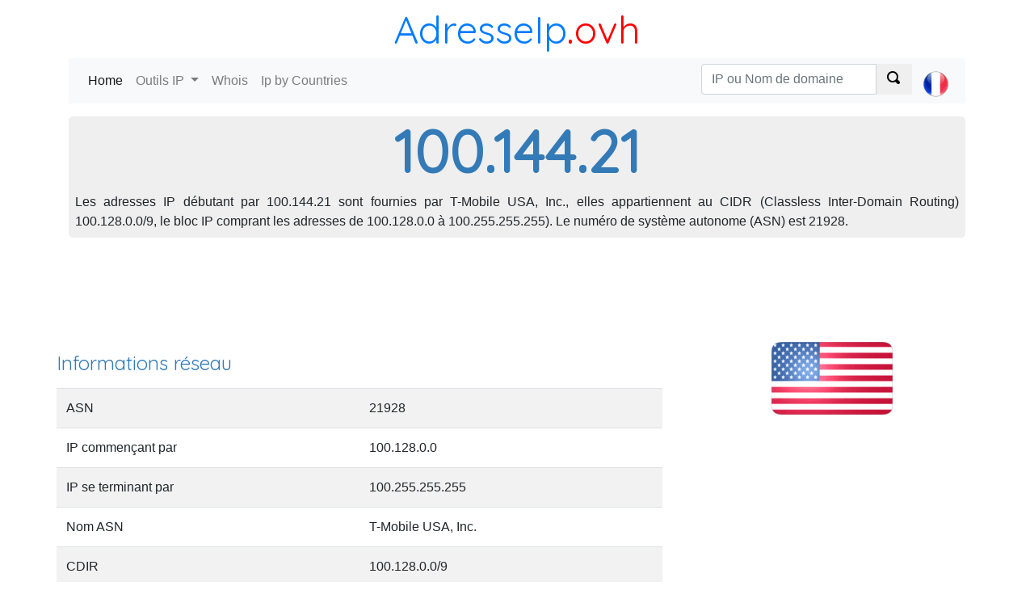

--- FILE ---
content_type: text/html; charset=utf-8
request_url: https://adresseip.ovh/100.144.21
body_size: 5503
content:
<!DOCTYPE html><html><head><meta charset="utf-8" /><meta name="viewport" content="width=device-width, initial-scale=1.0"> <title>Localiser une adresse IP : 100.144.21</title>
    <meta name="description" content="Détecter à qui appartient les adresses IP débutant par 100.144.21, localiser une adresse IP 100.144.21, situer le fournisseur d'accès internet.">
    <meta name="keywords" content="100.144.21, locate 100.144.21, whois 100.144.21"> <link href="https://fonts.googleapis.com/css?family=Quicksand" rel="stylesheet"><link rel="stylesheet" href="https://stackpath.bootstrapcdn.com/bootstrap/4.1.2/css/bootstrap.min.css" integrity="sha384-Smlep5jCw/wG7hdkwQ/Z5nLIefveQRIY9nfy6xoR1uRYBtpZgI6339F5dgvm/e9B" crossorigin="anonymous"><link href="/c/css/style.css" rel="stylesheet" type="text/css" />  <script async src="//pagead2.googlesyndication.com/pagead/js/adsbygoogle.js"></script></head><body><header class="container"><div class="title-nice-big text-center text-primary"><a href="/">AdresseIp</a><span>.ovh</span></div><nav role="navigation" class="navbar navbar-expand-lg navbar-light bg-light mb-3"><div class="d-block d-sm-none"><a href="/"><span class="oi oi-home"></span></a></div><button class="navbar-toggler" type="button" data-toggle="collapse" data-target="#navbarSupportedContent" aria-controls="navbarSupportedContent" aria-expanded="false" aria-label="Toggle navigation"><span class="navbar-toggler-icon"></span></button><div class="collapse navbar-collapse" id="navbarSupportedContent"><ul class="navbar-nav mr-auto"><li class="nav-item active"><a class="nav-link" href="/">Home <span class="sr-only">(current)</span></a></li><li class="nav-item dropdown"><a class="nav-link dropdown-toggle" href="#" id="navbarDropdown" role="button" data-toggle="dropdown" aria-haspopup="true" aria-expanded="false"> Outils IP </a><div class="dropdown-menu" aria-labelledby="navbarDropdown"><a class="dropdown-item" href="https://adresseip.ovh">Mon adresse IP</a><a class="dropdown-item" href="https://adresseip.ovh/detecter-ip">Localiser adresse IP</a><a class="dropdown-item" href="https://adresseip.ovh/tracert">Traceroute</a><a class="dropdown-item" href="https://adresseip.ovh/ping">Ping</a><a class="dropdown-item" href="https://adresseip.ovh/liste-noire">Liste noire IP</a></div></li><li class="nav-item"><a class="nav-link" href="https://adresseip.ovh/domaine-whois">Whois</a></li><li class="nav-item"><a class="nav-link" href="/pays">Ip by Countries</a></li></ul>  <ul class="navbar-nav navbar-right select-lang"><li class="nav-item"> <form action="/search/ipordomain" class="navbar-form" id="__AjaxAntiForgeryForm" method="post" role="search"><input name="__RequestVerificationToken" type="hidden" value="IiDWwhHKLoSwGsw9W7njQuEEGA6mc9wyY_UexGm8R2jrL4MolJZe3C9yJPA1N0cYnd2_-zvO1EXzoDeozTDArdUcybLCAHliKBC7naKcROg1" /> <div class="input-group"><input type="text" class="form-control" placeholder="IP ou Nom de domaine" name="q"><div class="input-group-prepend"><button class="btn btn-default" type="submit"><span class="oi oi-magnifying-glass"></span></button></div></div> </form> </li><li class="nav-item"><a class="nav-link" href="#" id="navbarDropdown" role="button" data-toggle="dropdown" aria-haspopup="true" aria-expanded="false">  <div><i class="lang-selector lang-selector-fr"></i></div>  </a><div class="dropdown-menu dropdown-menu-right select-lang-list" aria-labelledby="navbarDropdown"><a class="dropdown-item" href="https://whoisip.ovh/100.144.21"><i class="lang-selector lang-selector-en"></i>IP Range 100.144.21</a><div class="dropdown-divider"></div><a class="dropdown-item" href="https://localizarip.ovh/100.144.21"><i class="lang-selector lang-selector-es"></i>Rango IP 100.144.21</a><div class="dropdown-divider"></div><a class="dropdown-item" href="https://adresseip.ovh/100.144.21"><i class="lang-selector lang-selector-fr"></i>Liste IP 100.144.21</a><div class="dropdown-divider"></div><a class="dropdown-item" href="https://indirizzoip.ovh/100.144.21"><i class="lang-selector lang-selector-it"></i>Intervallo IP 100.144.21</a><div class="dropdown-divider"></div><a class="dropdown-item" href="https://meineip.ovh/100.144.21"><i class="lang-selector lang-selector-de"></i>IP-Bereich 100.144.21</a></div></li></ul> </div></nav></header><div class="container body-content">   <div class="row"><div class="col-12"><div class="jumbotron ip-header"><h1>100.144.21</h1><p class="text-justify p-2">Les adresses IP débutant par 100.144.21 sont fournies par T-Mobile USA, Inc., elles appartiennent au CIDR (Classless Inter-Domain Routing) 100.128.0.0/9, le bloc IP comprant les adresses de 100.128.0.0 à 100.255.255.255). Le numéro de système autonome (ASN) est 21928.</p></div></div><div class="col-12 text-center"> <div id="google-ads-1"></div><script type="text/javascript"> ad = document.getElementById('google-ads-1'); if (ad.getBoundingClientRect().width) { adWidth = ad.getBoundingClientRect().width; } else { adWidth = ad.offsetWidth; }; google_ad_client = "ca-pub-4420187193510992"; google_ad_slot = "5427352660"; google_ad_auto = false; data_ad_format = ""; if (adWidth >= 970) { google_ad_slot = "1993947993"; google_ad_size = ["970", "90"]; } else if (adWidth >= 728) { google_ad_slot = "7804995107"; google_ad_size = ["728", "90"]; } else if (adWidth >= 468) { google_ad_slot = "3889908621"; google_ad_size = ["468", "60"]; } else if (adWidth >= 336) { google_ad_slot = "1842221984"; google_ad_size = ["336", "280"]; } else if (adWidth >= 300) { google_ad_size = ["300", "250"]; google_ad_auto = true; } else if (adWidth >= 250) { google_ad_size = ["250", "250"]; google_ad_auto = true; } else if (adWidth >= 200) { google_ad_size = ["200", "200"]; google_ad_auto = true; } else if (adWidth >= 180) { google_ad_size = ["180", "150"]; google_ad_auto = true; } else { google_ad_size = ["125", "125"]; google_ad_auto = true; }; if (google_ad_auto) { data_ad_format = ' data-ad-format="auto"'; } document.write('<ins class="adsbygoogle" style="display:inline-block;width:' + google_ad_size[0] + 'px;height:' + google_ad_size[1] + 'px" data-ad-client="' + google_ad_client + '" data-ad-slot="' + google_ad_slot + '" + data_ad_format></ins>'); </script> </div><div class="row"><div class="col-12 col-sm-8"><h2>Informations réseau</h2><table class="table table-condensed table-striped table-nowrap"><tr><td>ASN</td><td>21928</td></tr><tr><td>IP commençant par</td><td>100.128.0.0</td></tr><tr><td>IP se terminant par</td><td>100.255.255.255</td></tr><tr><td>Nom ASN</td><td>T-Mobile USA, Inc.</td></tr><tr><td>CDIR</td><td>100.128.0.0/9</td></tr><tr><td>IP numérique</td><td></td></tr><tr><td>Registe</td><td>arin</td></tr><tr><td>Dernière mise à jour</td><td>17/09/2017</td></tr></table></div><div class="col-12 col-sm-4 text-center"><img class="img-responsive img-rounded" alt="IP &#201;tats-Unis" src="https://cdn.where.ovh/i/whoisip.ovh/images/flags/150x90/US.png" /></div></div><div class="col-12"><table id="ip-table" class="table table-striped table-hover dt-responsive" cellspacing="0" style="width:100%"><thead><tr><td></td><td>Code pays</td><td>Pays</td><td>R&#233;gion</td><td>Ville</td><td>Latitude</td><td>Longitude</td><td>Derni&#232;re mise &#224; jour</td></tr></thead><tbody><tr><td>IP2Location</td><td>US</td><td>&#201;tats-Unis</td><td>-</td><td>Bellevue</td><td>47,5612</td><td>-122,1534</td><td>2017-09-17</td></tr><tr><td>MaxMind</td><td>US</td><td>&#201;tats-Unis</td><td>-</td><td>-</td><td>37,751</td><td>-97,822</td><td>2017-09-17</td></tr><tr><td>Whois</td><td>US</td><td>-</td><td>-</td><td>-</td><td>-96</td><td>37</td><td></td><tr><td>W3C</td><td>-</td><td>-</td><td>-</td><td>-</td><td>-</td><td>-</td><td>-</td></tr></tbody></table></div><div class="col-12"> <script async src="//pagead2.googlesyndication.com/pagead/js/adsbygoogle.js"></script><ins class="adsbygoogle" style="display:block" data-ad-client="ca-pub-4420187193510992" data-ad-slot="5427352660" data-ad-format="auto" data-full-width-responsive="true"></ins><script> (adsbygoogle = window.adsbygoogle || []).push({}); </script> </div>  <div class="col-12 col-sm-4"><table class="table table-striped table-hover"><thead><tr><td>IP</td><td>Numerical IP</td><td>DNS</td></tr></thead><tbody>  <tr><td><a href="/100.144.21.0">100.144.21.0</a></td><td>1687164160</td><td>0</td></tr>  <tr><td><a href="/100.144.21.1">100.144.21.1</a></td><td>1687164161</td><td>0</td></tr>  <tr><td><a href="/100.144.21.2">100.144.21.2</a></td><td>1687164162</td><td>0</td></tr>  <tr><td><a href="/100.144.21.3">100.144.21.3</a></td><td>1687164163</td><td>0</td></tr>  <tr><td><a href="/100.144.21.4">100.144.21.4</a></td><td>1687164164</td><td>0</td></tr>  <tr><td><a href="/100.144.21.5">100.144.21.5</a></td><td>1687164165</td><td>0</td></tr>  <tr><td><a href="/100.144.21.6">100.144.21.6</a></td><td>1687164166</td><td>0</td></tr>  <tr><td><a href="/100.144.21.7">100.144.21.7</a></td><td>1687164167</td><td>0</td></tr>  <tr><td><a href="/100.144.21.8">100.144.21.8</a></td><td>1687164168</td><td>0</td></tr>  <tr><td><a href="/100.144.21.9">100.144.21.9</a></td><td>1687164169</td><td>0</td></tr>  <tr><td><a href="/100.144.21.10">100.144.21.10</a></td><td>1687164170</td><td>0</td></tr>  <tr><td><a href="/100.144.21.11">100.144.21.11</a></td><td>1687164171</td><td>0</td></tr>  <tr><td><a href="/100.144.21.12">100.144.21.12</a></td><td>1687164172</td><td>0</td></tr>  <tr><td><a href="/100.144.21.13">100.144.21.13</a></td><td>1687164173</td><td>0</td></tr>  <tr><td><a href="/100.144.21.14">100.144.21.14</a></td><td>1687164174</td><td>0</td></tr>  <tr><td><a href="/100.144.21.15">100.144.21.15</a></td><td>1687164175</td><td>0</td></tr>  <tr><td><a href="/100.144.21.16">100.144.21.16</a></td><td>1687164176</td><td>0</td></tr>  <tr><td><a href="/100.144.21.17">100.144.21.17</a></td><td>1687164177</td><td>0</td></tr>  <tr><td><a href="/100.144.21.18">100.144.21.18</a></td><td>1687164178</td><td>0</td></tr>  <tr><td><a href="/100.144.21.19">100.144.21.19</a></td><td>1687164179</td><td>0</td></tr>  <tr><td><a href="/100.144.21.20">100.144.21.20</a></td><td>1687164180</td><td>0</td></tr>  <tr><td><a href="/100.144.21.21">100.144.21.21</a></td><td>1687164181</td><td>0</td></tr>  <tr><td><a href="/100.144.21.22">100.144.21.22</a></td><td>1687164182</td><td>0</td></tr>  <tr><td><a href="/100.144.21.23">100.144.21.23</a></td><td>1687164183</td><td>0</td></tr>  <tr><td><a href="/100.144.21.24">100.144.21.24</a></td><td>1687164184</td><td>0</td></tr>  <tr><td><a href="/100.144.21.25">100.144.21.25</a></td><td>1687164185</td><td>0</td></tr>  <tr><td><a href="/100.144.21.26">100.144.21.26</a></td><td>1687164186</td><td>0</td></tr>  <tr><td><a href="/100.144.21.27">100.144.21.27</a></td><td>1687164187</td><td>0</td></tr>  <tr><td><a href="/100.144.21.28">100.144.21.28</a></td><td>1687164188</td><td>0</td></tr>  <tr><td><a href="/100.144.21.29">100.144.21.29</a></td><td>1687164189</td><td>0</td></tr>  <tr><td><a href="/100.144.21.30">100.144.21.30</a></td><td>1687164190</td><td>0</td></tr>  <tr><td><a href="/100.144.21.31">100.144.21.31</a></td><td>1687164191</td><td>0</td></tr>  <tr><td><a href="/100.144.21.32">100.144.21.32</a></td><td>1687164192</td><td>0</td></tr>  <tr><td><a href="/100.144.21.33">100.144.21.33</a></td><td>1687164193</td><td>0</td></tr>  <tr><td><a href="/100.144.21.34">100.144.21.34</a></td><td>1687164194</td><td>0</td></tr>  <tr><td><a href="/100.144.21.35">100.144.21.35</a></td><td>1687164195</td><td>0</td></tr>  <tr><td><a href="/100.144.21.36">100.144.21.36</a></td><td>1687164196</td><td>0</td></tr>  <tr><td><a href="/100.144.21.37">100.144.21.37</a></td><td>1687164197</td><td>0</td></tr>  <tr><td><a href="/100.144.21.38">100.144.21.38</a></td><td>1687164198</td><td>0</td></tr>  <tr><td><a href="/100.144.21.39">100.144.21.39</a></td><td>1687164199</td><td>0</td></tr>  <tr><td><a href="/100.144.21.40">100.144.21.40</a></td><td>1687164200</td><td>0</td></tr>  <tr><td><a href="/100.144.21.41">100.144.21.41</a></td><td>1687164201</td><td>0</td></tr>  <tr><td><a href="/100.144.21.42">100.144.21.42</a></td><td>1687164202</td><td>0</td></tr>  <tr><td><a href="/100.144.21.43">100.144.21.43</a></td><td>1687164203</td><td>0</td></tr>  <tr><td><a href="/100.144.21.44">100.144.21.44</a></td><td>1687164204</td><td>0</td></tr>  <tr><td><a href="/100.144.21.45">100.144.21.45</a></td><td>1687164205</td><td>0</td></tr>  <tr><td><a href="/100.144.21.46">100.144.21.46</a></td><td>1687164206</td><td>0</td></tr>  <tr><td><a href="/100.144.21.47">100.144.21.47</a></td><td>1687164207</td><td>0</td></tr>  <tr><td><a href="/100.144.21.48">100.144.21.48</a></td><td>1687164208</td><td>0</td></tr>  <tr><td><a href="/100.144.21.49">100.144.21.49</a></td><td>1687164209</td><td>0</td></tr>  <tr><td><a href="/100.144.21.50">100.144.21.50</a></td><td>1687164210</td><td>0</td></tr>  <tr><td><a href="/100.144.21.51">100.144.21.51</a></td><td>1687164211</td><td>0</td></tr>  <tr><td><a href="/100.144.21.52">100.144.21.52</a></td><td>1687164212</td><td>0</td></tr>  <tr><td><a href="/100.144.21.53">100.144.21.53</a></td><td>1687164213</td><td>0</td></tr>  <tr><td><a href="/100.144.21.54">100.144.21.54</a></td><td>1687164214</td><td>0</td></tr>  <tr><td><a href="/100.144.21.55">100.144.21.55</a></td><td>1687164215</td><td>0</td></tr>  <tr><td><a href="/100.144.21.56">100.144.21.56</a></td><td>1687164216</td><td>0</td></tr>  <tr><td><a href="/100.144.21.57">100.144.21.57</a></td><td>1687164217</td><td>0</td></tr>  <tr><td><a href="/100.144.21.58">100.144.21.58</a></td><td>1687164218</td><td>0</td></tr>  <tr><td><a href="/100.144.21.59">100.144.21.59</a></td><td>1687164219</td><td>0</td></tr>  <tr><td><a href="/100.144.21.60">100.144.21.60</a></td><td>1687164220</td><td>0</td></tr>  <tr><td><a href="/100.144.21.61">100.144.21.61</a></td><td>1687164221</td><td>0</td></tr>  <tr><td><a href="/100.144.21.62">100.144.21.62</a></td><td>1687164222</td><td>0</td></tr>  <tr><td><a href="/100.144.21.63">100.144.21.63</a></td><td>1687164223</td><td>0</td></tr>  <tr><td><a href="/100.144.21.64">100.144.21.64</a></td><td>1687164224</td><td>0</td></tr>  <tr><td><a href="/100.144.21.65">100.144.21.65</a></td><td>1687164225</td><td>0</td></tr>  <tr><td><a href="/100.144.21.66">100.144.21.66</a></td><td>1687164226</td><td>0</td></tr>  <tr><td><a href="/100.144.21.67">100.144.21.67</a></td><td>1687164227</td><td>0</td></tr>  <tr><td><a href="/100.144.21.68">100.144.21.68</a></td><td>1687164228</td><td>0</td></tr>  <tr><td><a href="/100.144.21.69">100.144.21.69</a></td><td>1687164229</td><td>0</td></tr>  <tr><td><a href="/100.144.21.70">100.144.21.70</a></td><td>1687164230</td><td>0</td></tr>  <tr><td><a href="/100.144.21.71">100.144.21.71</a></td><td>1687164231</td><td>0</td></tr>  <tr><td><a href="/100.144.21.72">100.144.21.72</a></td><td>1687164232</td><td>0</td></tr>  <tr><td><a href="/100.144.21.73">100.144.21.73</a></td><td>1687164233</td><td>0</td></tr>  <tr><td><a href="/100.144.21.74">100.144.21.74</a></td><td>1687164234</td><td>0</td></tr>  <tr><td><a href="/100.144.21.75">100.144.21.75</a></td><td>1687164235</td><td>0</td></tr>  <tr><td><a href="/100.144.21.76">100.144.21.76</a></td><td>1687164236</td><td>0</td></tr>  <tr><td><a href="/100.144.21.77">100.144.21.77</a></td><td>1687164237</td><td>0</td></tr>  <tr><td><a href="/100.144.21.78">100.144.21.78</a></td><td>1687164238</td><td>0</td></tr>  <tr><td><a href="/100.144.21.79">100.144.21.79</a></td><td>1687164239</td><td>0</td></tr>  <tr><td><a href="/100.144.21.80">100.144.21.80</a></td><td>1687164240</td><td>0</td></tr>  <tr><td><a href="/100.144.21.81">100.144.21.81</a></td><td>1687164241</td><td>0</td></tr>  <tr><td><a href="/100.144.21.82">100.144.21.82</a></td><td>1687164242</td><td>0</td></tr>  <tr><td><a href="/100.144.21.83">100.144.21.83</a></td><td>1687164243</td><td>0</td></tr>  <tr><td><a href="/100.144.21.84">100.144.21.84</a></td><td>1687164244</td><td>0</td></tr>  <tr><td><a href="/100.144.21.85">100.144.21.85</a></td><td>1687164245</td><td>0</td></tr> </tbody></table></div><div class="col-xs-12 col-sm-4"><table class="table table-striped table-hover"><thead><tr><td>IP</td><td>Numerical IP</td><td>DNS</td></tr></thead><tbody> <tr><td><a href="/100.144.21.86">100.144.21.86</a></td><td>1687164246</td><td>0</td></tr>  <tr><td><a href="/100.144.21.87">100.144.21.87</a></td><td>1687164247</td><td>0</td></tr>  <tr><td><a href="/100.144.21.88">100.144.21.88</a></td><td>1687164248</td><td>0</td></tr>  <tr><td><a href="/100.144.21.89">100.144.21.89</a></td><td>1687164249</td><td>0</td></tr>  <tr><td><a href="/100.144.21.90">100.144.21.90</a></td><td>1687164250</td><td>0</td></tr>  <tr><td><a href="/100.144.21.91">100.144.21.91</a></td><td>1687164251</td><td>0</td></tr>  <tr><td><a href="/100.144.21.92">100.144.21.92</a></td><td>1687164252</td><td>0</td></tr>  <tr><td><a href="/100.144.21.93">100.144.21.93</a></td><td>1687164253</td><td>0</td></tr>  <tr><td><a href="/100.144.21.94">100.144.21.94</a></td><td>1687164254</td><td>0</td></tr>  <tr><td><a href="/100.144.21.95">100.144.21.95</a></td><td>1687164255</td><td>0</td></tr>  <tr><td><a href="/100.144.21.96">100.144.21.96</a></td><td>1687164256</td><td>0</td></tr>  <tr><td><a href="/100.144.21.97">100.144.21.97</a></td><td>1687164257</td><td>0</td></tr>  <tr><td><a href="/100.144.21.98">100.144.21.98</a></td><td>1687164258</td><td>0</td></tr>  <tr><td><a href="/100.144.21.99">100.144.21.99</a></td><td>1687164259</td><td>0</td></tr>  <tr><td><a href="/100.144.21.100">100.144.21.100</a></td><td>1687164260</td><td>0</td></tr>  <tr><td><a href="/100.144.21.101">100.144.21.101</a></td><td>1687164261</td><td>0</td></tr>  <tr><td><a href="/100.144.21.102">100.144.21.102</a></td><td>1687164262</td><td>0</td></tr>  <tr><td><a href="/100.144.21.103">100.144.21.103</a></td><td>1687164263</td><td>0</td></tr>  <tr><td><a href="/100.144.21.104">100.144.21.104</a></td><td>1687164264</td><td>0</td></tr>  <tr><td><a href="/100.144.21.105">100.144.21.105</a></td><td>1687164265</td><td>0</td></tr>  <tr><td><a href="/100.144.21.106">100.144.21.106</a></td><td>1687164266</td><td>0</td></tr>  <tr><td><a href="/100.144.21.107">100.144.21.107</a></td><td>1687164267</td><td>0</td></tr>  <tr><td><a href="/100.144.21.108">100.144.21.108</a></td><td>1687164268</td><td>0</td></tr>  <tr><td><a href="/100.144.21.109">100.144.21.109</a></td><td>1687164269</td><td>0</td></tr>  <tr><td><a href="/100.144.21.110">100.144.21.110</a></td><td>1687164270</td><td>0</td></tr>  <tr><td><a href="/100.144.21.111">100.144.21.111</a></td><td>1687164271</td><td>0</td></tr>  <tr><td><a href="/100.144.21.112">100.144.21.112</a></td><td>1687164272</td><td>0</td></tr>  <tr><td><a href="/100.144.21.113">100.144.21.113</a></td><td>1687164273</td><td>0</td></tr>  <tr><td><a href="/100.144.21.114">100.144.21.114</a></td><td>1687164274</td><td>0</td></tr>  <tr><td><a href="/100.144.21.115">100.144.21.115</a></td><td>1687164275</td><td>0</td></tr>  <tr><td><a href="/100.144.21.116">100.144.21.116</a></td><td>1687164276</td><td>0</td></tr>  <tr><td><a href="/100.144.21.117">100.144.21.117</a></td><td>1687164277</td><td>0</td></tr>  <tr><td><a href="/100.144.21.118">100.144.21.118</a></td><td>1687164278</td><td>0</td></tr>  <tr><td><a href="/100.144.21.119">100.144.21.119</a></td><td>1687164279</td><td>0</td></tr>  <tr><td><a href="/100.144.21.120">100.144.21.120</a></td><td>1687164280</td><td>0</td></tr>  <tr><td><a href="/100.144.21.121">100.144.21.121</a></td><td>1687164281</td><td>0</td></tr>  <tr><td><a href="/100.144.21.122">100.144.21.122</a></td><td>1687164282</td><td>0</td></tr>  <tr><td><a href="/100.144.21.123">100.144.21.123</a></td><td>1687164283</td><td>0</td></tr>  <tr><td><a href="/100.144.21.124">100.144.21.124</a></td><td>1687164284</td><td>0</td></tr>  <tr><td><a href="/100.144.21.125">100.144.21.125</a></td><td>1687164285</td><td>0</td></tr>  <tr><td><a href="/100.144.21.126">100.144.21.126</a></td><td>1687164286</td><td>0</td></tr>  <tr><td><a href="/100.144.21.127">100.144.21.127</a></td><td>1687164287</td><td>0</td></tr>  <tr><td><a href="/100.144.21.128">100.144.21.128</a></td><td>1687164288</td><td>0</td></tr>  <tr><td><a href="/100.144.21.129">100.144.21.129</a></td><td>1687164289</td><td>0</td></tr>  <tr><td><a href="/100.144.21.130">100.144.21.130</a></td><td>1687164290</td><td>0</td></tr>  <tr><td><a href="/100.144.21.131">100.144.21.131</a></td><td>1687164291</td><td>0</td></tr>  <tr><td><a href="/100.144.21.132">100.144.21.132</a></td><td>1687164292</td><td>0</td></tr>  <tr><td><a href="/100.144.21.133">100.144.21.133</a></td><td>1687164293</td><td>0</td></tr>  <tr><td><a href="/100.144.21.134">100.144.21.134</a></td><td>1687164294</td><td>0</td></tr>  <tr><td><a href="/100.144.21.135">100.144.21.135</a></td><td>1687164295</td><td>0</td></tr>  <tr><td><a href="/100.144.21.136">100.144.21.136</a></td><td>1687164296</td><td>0</td></tr>  <tr><td><a href="/100.144.21.137">100.144.21.137</a></td><td>1687164297</td><td>0</td></tr>  <tr><td><a href="/100.144.21.138">100.144.21.138</a></td><td>1687164298</td><td>0</td></tr>  <tr><td><a href="/100.144.21.139">100.144.21.139</a></td><td>1687164299</td><td>0</td></tr>  <tr><td><a href="/100.144.21.140">100.144.21.140</a></td><td>1687164300</td><td>0</td></tr>  <tr><td><a href="/100.144.21.141">100.144.21.141</a></td><td>1687164301</td><td>0</td></tr>  <tr><td><a href="/100.144.21.142">100.144.21.142</a></td><td>1687164302</td><td>0</td></tr>  <tr><td><a href="/100.144.21.143">100.144.21.143</a></td><td>1687164303</td><td>0</td></tr>  <tr><td><a href="/100.144.21.144">100.144.21.144</a></td><td>1687164304</td><td>0</td></tr>  <tr><td><a href="/100.144.21.145">100.144.21.145</a></td><td>1687164305</td><td>0</td></tr>  <tr><td><a href="/100.144.21.146">100.144.21.146</a></td><td>1687164306</td><td>0</td></tr>  <tr><td><a href="/100.144.21.147">100.144.21.147</a></td><td>1687164307</td><td>0</td></tr>  <tr><td><a href="/100.144.21.148">100.144.21.148</a></td><td>1687164308</td><td>0</td></tr>  <tr><td><a href="/100.144.21.149">100.144.21.149</a></td><td>1687164309</td><td>0</td></tr>  <tr><td><a href="/100.144.21.150">100.144.21.150</a></td><td>1687164310</td><td>0</td></tr>  <tr><td><a href="/100.144.21.151">100.144.21.151</a></td><td>1687164311</td><td>0</td></tr>  <tr><td><a href="/100.144.21.152">100.144.21.152</a></td><td>1687164312</td><td>0</td></tr>  <tr><td><a href="/100.144.21.153">100.144.21.153</a></td><td>1687164313</td><td>0</td></tr>  <tr><td><a href="/100.144.21.154">100.144.21.154</a></td><td>1687164314</td><td>0</td></tr>  <tr><td><a href="/100.144.21.155">100.144.21.155</a></td><td>1687164315</td><td>0</td></tr>  <tr><td><a href="/100.144.21.156">100.144.21.156</a></td><td>1687164316</td><td>0</td></tr>  <tr><td><a href="/100.144.21.157">100.144.21.157</a></td><td>1687164317</td><td>0</td></tr>  <tr><td><a href="/100.144.21.158">100.144.21.158</a></td><td>1687164318</td><td>0</td></tr>  <tr><td><a href="/100.144.21.159">100.144.21.159</a></td><td>1687164319</td><td>0</td></tr>  <tr><td><a href="/100.144.21.160">100.144.21.160</a></td><td>1687164320</td><td>0</td></tr>  <tr><td><a href="/100.144.21.161">100.144.21.161</a></td><td>1687164321</td><td>0</td></tr>  <tr><td><a href="/100.144.21.162">100.144.21.162</a></td><td>1687164322</td><td>0</td></tr>  <tr><td><a href="/100.144.21.163">100.144.21.163</a></td><td>1687164323</td><td>0</td></tr>  <tr><td><a href="/100.144.21.164">100.144.21.164</a></td><td>1687164324</td><td>0</td></tr>  <tr><td><a href="/100.144.21.165">100.144.21.165</a></td><td>1687164325</td><td>0</td></tr>  <tr><td><a href="/100.144.21.166">100.144.21.166</a></td><td>1687164326</td><td>0</td></tr>  <tr><td><a href="/100.144.21.167">100.144.21.167</a></td><td>1687164327</td><td>0</td></tr>  <tr><td><a href="/100.144.21.168">100.144.21.168</a></td><td>1687164328</td><td>0</td></tr>  <tr><td><a href="/100.144.21.169">100.144.21.169</a></td><td>1687164329</td><td>0</td></tr>  <tr><td><a href="/100.144.21.170">100.144.21.170</a></td><td>1687164330</td><td>0</td></tr>  <tr><td><a href="/100.144.21.171">100.144.21.171</a></td><td>1687164331</td><td>0</td></tr> </tbody></table></div><div class="col-xs-12 col-sm-4"><table class="table table-striped table-hover"><thead><tr><td>IP</td><td>Numerical IP</td><td>DNS</td></tr></thead><tbody> <tr><td><a href="/100.144.21.172">100.144.21.172</a></td><td>1687164332</td><td>0</td></tr>  <tr><td><a href="/100.144.21.173">100.144.21.173</a></td><td>1687164333</td><td>0</td></tr>  <tr><td><a href="/100.144.21.174">100.144.21.174</a></td><td>1687164334</td><td>0</td></tr>  <tr><td><a href="/100.144.21.175">100.144.21.175</a></td><td>1687164335</td><td>0</td></tr>  <tr><td><a href="/100.144.21.176">100.144.21.176</a></td><td>1687164336</td><td>0</td></tr>  <tr><td><a href="/100.144.21.177">100.144.21.177</a></td><td>1687164337</td><td>0</td></tr>  <tr><td><a href="/100.144.21.178">100.144.21.178</a></td><td>1687164338</td><td>0</td></tr>  <tr><td><a href="/100.144.21.179">100.144.21.179</a></td><td>1687164339</td><td>0</td></tr>  <tr><td><a href="/100.144.21.180">100.144.21.180</a></td><td>1687164340</td><td>0</td></tr>  <tr><td><a href="/100.144.21.181">100.144.21.181</a></td><td>1687164341</td><td>0</td></tr>  <tr><td><a href="/100.144.21.182">100.144.21.182</a></td><td>1687164342</td><td>0</td></tr>  <tr><td><a href="/100.144.21.183">100.144.21.183</a></td><td>1687164343</td><td>0</td></tr>  <tr><td><a href="/100.144.21.184">100.144.21.184</a></td><td>1687164344</td><td>0</td></tr>  <tr><td><a href="/100.144.21.185">100.144.21.185</a></td><td>1687164345</td><td>0</td></tr>  <tr><td><a href="/100.144.21.186">100.144.21.186</a></td><td>1687164346</td><td>0</td></tr>  <tr><td><a href="/100.144.21.187">100.144.21.187</a></td><td>1687164347</td><td>0</td></tr>  <tr><td><a href="/100.144.21.188">100.144.21.188</a></td><td>1687164348</td><td>0</td></tr>  <tr><td><a href="/100.144.21.189">100.144.21.189</a></td><td>1687164349</td><td>0</td></tr>  <tr><td><a href="/100.144.21.190">100.144.21.190</a></td><td>1687164350</td><td>0</td></tr>  <tr><td><a href="/100.144.21.191">100.144.21.191</a></td><td>1687164351</td><td>0</td></tr>  <tr><td><a href="/100.144.21.192">100.144.21.192</a></td><td>1687164352</td><td>0</td></tr>  <tr><td><a href="/100.144.21.193">100.144.21.193</a></td><td>1687164353</td><td>0</td></tr>  <tr><td><a href="/100.144.21.194">100.144.21.194</a></td><td>1687164354</td><td>0</td></tr>  <tr><td><a href="/100.144.21.195">100.144.21.195</a></td><td>1687164355</td><td>0</td></tr>  <tr><td><a href="/100.144.21.196">100.144.21.196</a></td><td>1687164356</td><td>0</td></tr>  <tr><td><a href="/100.144.21.197">100.144.21.197</a></td><td>1687164357</td><td>0</td></tr>  <tr><td><a href="/100.144.21.198">100.144.21.198</a></td><td>1687164358</td><td>0</td></tr>  <tr><td><a href="/100.144.21.199">100.144.21.199</a></td><td>1687164359</td><td>0</td></tr>  <tr><td><a href="/100.144.21.200">100.144.21.200</a></td><td>1687164360</td><td>0</td></tr>  <tr><td><a href="/100.144.21.201">100.144.21.201</a></td><td>1687164361</td><td>0</td></tr>  <tr><td><a href="/100.144.21.202">100.144.21.202</a></td><td>1687164362</td><td>0</td></tr>  <tr><td><a href="/100.144.21.203">100.144.21.203</a></td><td>1687164363</td><td>0</td></tr>  <tr><td><a href="/100.144.21.204">100.144.21.204</a></td><td>1687164364</td><td>0</td></tr>  <tr><td><a href="/100.144.21.205">100.144.21.205</a></td><td>1687164365</td><td>0</td></tr>  <tr><td><a href="/100.144.21.206">100.144.21.206</a></td><td>1687164366</td><td>0</td></tr>  <tr><td><a href="/100.144.21.207">100.144.21.207</a></td><td>1687164367</td><td>0</td></tr>  <tr><td><a href="/100.144.21.208">100.144.21.208</a></td><td>1687164368</td><td>0</td></tr>  <tr><td><a href="/100.144.21.209">100.144.21.209</a></td><td>1687164369</td><td>0</td></tr>  <tr><td><a href="/100.144.21.210">100.144.21.210</a></td><td>1687164370</td><td>0</td></tr>  <tr><td><a href="/100.144.21.211">100.144.21.211</a></td><td>1687164371</td><td>0</td></tr>  <tr><td><a href="/100.144.21.212">100.144.21.212</a></td><td>1687164372</td><td>0</td></tr>  <tr><td><a href="/100.144.21.213">100.144.21.213</a></td><td>1687164373</td><td>0</td></tr>  <tr><td><a href="/100.144.21.214">100.144.21.214</a></td><td>1687164374</td><td>0</td></tr>  <tr><td><a href="/100.144.21.215">100.144.21.215</a></td><td>1687164375</td><td>0</td></tr>  <tr><td><a href="/100.144.21.216">100.144.21.216</a></td><td>1687164376</td><td>0</td></tr>  <tr><td><a href="/100.144.21.217">100.144.21.217</a></td><td>1687164377</td><td>0</td></tr>  <tr><td><a href="/100.144.21.218">100.144.21.218</a></td><td>1687164378</td><td>0</td></tr>  <tr><td><a href="/100.144.21.219">100.144.21.219</a></td><td>1687164379</td><td>0</td></tr>  <tr><td><a href="/100.144.21.220">100.144.21.220</a></td><td>1687164380</td><td>0</td></tr>  <tr><td><a href="/100.144.21.221">100.144.21.221</a></td><td>1687164381</td><td>0</td></tr>  <tr><td><a href="/100.144.21.222">100.144.21.222</a></td><td>1687164382</td><td>0</td></tr>  <tr><td><a href="/100.144.21.223">100.144.21.223</a></td><td>1687164383</td><td>0</td></tr>  <tr><td><a href="/100.144.21.224">100.144.21.224</a></td><td>1687164384</td><td>0</td></tr>  <tr><td><a href="/100.144.21.225">100.144.21.225</a></td><td>1687164385</td><td>0</td></tr>  <tr><td><a href="/100.144.21.226">100.144.21.226</a></td><td>1687164386</td><td>0</td></tr>  <tr><td><a href="/100.144.21.227">100.144.21.227</a></td><td>1687164387</td><td>0</td></tr>  <tr><td><a href="/100.144.21.228">100.144.21.228</a></td><td>1687164388</td><td>0</td></tr>  <tr><td><a href="/100.144.21.229">100.144.21.229</a></td><td>1687164389</td><td>0</td></tr>  <tr><td><a href="/100.144.21.230">100.144.21.230</a></td><td>1687164390</td><td>0</td></tr>  <tr><td><a href="/100.144.21.231">100.144.21.231</a></td><td>1687164391</td><td>0</td></tr>  <tr><td><a href="/100.144.21.232">100.144.21.232</a></td><td>1687164392</td><td>0</td></tr>  <tr><td><a href="/100.144.21.233">100.144.21.233</a></td><td>1687164393</td><td>0</td></tr>  <tr><td><a href="/100.144.21.234">100.144.21.234</a></td><td>1687164394</td><td>0</td></tr>  <tr><td><a href="/100.144.21.235">100.144.21.235</a></td><td>1687164395</td><td>0</td></tr>  <tr><td><a href="/100.144.21.236">100.144.21.236</a></td><td>1687164396</td><td>0</td></tr>  <tr><td><a href="/100.144.21.237">100.144.21.237</a></td><td>1687164397</td><td>0</td></tr>  <tr><td><a href="/100.144.21.238">100.144.21.238</a></td><td>1687164398</td><td>0</td></tr>  <tr><td><a href="/100.144.21.239">100.144.21.239</a></td><td>1687164399</td><td>0</td></tr>  <tr><td><a href="/100.144.21.240">100.144.21.240</a></td><td>1687164400</td><td>0</td></tr>  <tr><td><a href="/100.144.21.241">100.144.21.241</a></td><td>1687164401</td><td>0</td></tr>  <tr><td><a href="/100.144.21.242">100.144.21.242</a></td><td>1687164402</td><td>0</td></tr>  <tr><td><a href="/100.144.21.243">100.144.21.243</a></td><td>1687164403</td><td>0</td></tr>  <tr><td><a href="/100.144.21.244">100.144.21.244</a></td><td>1687164404</td><td>0</td></tr>  <tr><td><a href="/100.144.21.245">100.144.21.245</a></td><td>1687164405</td><td>0</td></tr>  <tr><td><a href="/100.144.21.246">100.144.21.246</a></td><td>1687164406</td><td>0</td></tr>  <tr><td><a href="/100.144.21.247">100.144.21.247</a></td><td>1687164407</td><td>0</td></tr>  <tr><td><a href="/100.144.21.248">100.144.21.248</a></td><td>1687164408</td><td>0</td></tr>  <tr><td><a href="/100.144.21.249">100.144.21.249</a></td><td>1687164409</td><td>0</td></tr>  <tr><td><a href="/100.144.21.250">100.144.21.250</a></td><td>1687164410</td><td>0</td></tr>  <tr><td><a href="/100.144.21.251">100.144.21.251</a></td><td>1687164411</td><td>0</td></tr>  <tr><td><a href="/100.144.21.252">100.144.21.252</a></td><td>1687164412</td><td>0</td></tr>  <tr><td><a href="/100.144.21.253">100.144.21.253</a></td><td>1687164413</td><td>0</td></tr>  <tr><td><a href="/100.144.21.254">100.144.21.254</a></td><td>1687164414</td><td>0</td></tr>  <tr><td><a href="/100.144.21.255">100.144.21.255</a></td><td>1687164415</td><td>0</td></tr>  </tbody></table></div>  </div>   <hr /><footer><p class="text-center">&copy; adresseip.ovh 2026 - <a href="/p/confidentialite">Confidentialité</a> - <a href="/p/cookies">Gestion des cookies</a></p></footer></div>  }<div id="cookieConsent" class="d-none"><div class="h3 text-center">  </div><p>En poursuivant votre navigation, vous acceptez l'utilisation des cookies et autres traceurs afin de vous proposer du contenu, des services et des publicités personnalisés selon vos centres d'intérêts et de réaliser des statistiques de visites. Pour en savoir plus et paramétrer vos cookies, consultez notre politique de protection des données personnelles. À noter, si votre système efface les cookies, ce bandeau apparaîtra à nouveau. <a asp-controller="Home" asp-action="Privacy"></a></p><button type="button" class="btn btn-success btn-sm" data-cookie-string=".AspNet.Consent=yes; Sat, 17 Jan 2026 18:08:19 GMT; path=/; samesite=lax">Accepter</button></div><script> (function () { document.querySelector("#cookieConsent button[data-cookie-string]").addEventListener("click", function (el) { document.cookie = el.target.dataset.cookieString; document.querySelector("#cookieConsent").classList.add("d-none"); (adsbygoogle = window.adsbygoogle || []).push({}); }, false); })(); </script> <script src="https://code.jquery.com/jquery-3.3.1.slim.min.js" integrity="sha384-q8i/X+965DzO0rT7abK41JStQIAqVgRVzpbzo5smXKp4YfRvH+8abtTE1Pi6jizo" crossorigin="anonymous"></script><script async defer src="https://cdnjs.cloudflare.com/ajax/libs/popper.js/1.14.3/umd/popper.min.js" integrity="sha384-ZMP7rVo3mIykV+2+9J3UJ46jBk0WLaUAdn689aCwoqbBJiSnjAK/l8WvCWPIPm49" crossorigin="anonymous"></script><script async defer src="https://stackpath.bootstrapcdn.com/bootstrap/4.1.2/js/bootstrap.min.js" integrity="sha384-o+RDsa0aLu++PJvFqy8fFScvbHFLtbvScb8AjopnFD+iEQ7wo/CG0xlczd+2O/em" crossorigin="anonymous"></script><script async src="/c/js/script.js"></script><noscript id="deferred-styles"><link rel="stylesheet" type="text/css" href="/c/css/style-defer.css" /></noscript><script>  var loadDeferred = function () { var addStylesNode = document.getElementById("deferred-styles"); var replacement = document.createElement("div"); replacement.innerHTML = addStylesNode.textContent; document.body.appendChild(replacement); addStylesNode.parentElement.removeChild(addStylesNode); }; var raf = window.requestAnimationFrame || window.mozRequestAnimationFrame || window.webkitRequestAnimationFrame || window.msRequestAnimationFrame; if (raf) raf(function () { window.setTimeout(loadDeferred, 0); }); else window.addEventListener('load', loadDeferred); </script>    <script type="text/javascript">  var ippage = true; var MaxMindLng = "-97.822"; var MaxMindLat = "37.751"; var W3CLat = "-"; var W3CLng = "-"; var IP2LocationLat = "47.5612"; var IP2LocationLng = "-122.1534"; var form = $('#__AjaxAntiForgeryForm'); var token = $('input[name="__RequestVerificationToken"]', form).val(); var asn = "21928";  (function (i, s, o, g, r, a, m) { i['GoogleAnalyticsObject'] = r; i[r] = i[r] || function () { (i[r].q = i[r].q || []).push(arguments) }, i[r].l = 1 * new Date(); a = s.createElement(o), m = s.getElementsByTagName(o)[0]; a.async = 1; a.src = g; m.parentNode.insertBefore(a, m) })(window, document, 'script', '//www.google-analytics.com/analytics.js', 'ga'); ga('create', 'UA-214565-38', 'auto'); ga('send', 'pageview'); </script><script defer src="https://static.cloudflareinsights.com/beacon.min.js/vcd15cbe7772f49c399c6a5babf22c1241717689176015" integrity="sha512-ZpsOmlRQV6y907TI0dKBHq9Md29nnaEIPlkf84rnaERnq6zvWvPUqr2ft8M1aS28oN72PdrCzSjY4U6VaAw1EQ==" data-cf-beacon='{"version":"2024.11.0","token":"1fb3ab6f018a417c9eb9d8dc430d57fa","r":1,"server_timing":{"name":{"cfCacheStatus":true,"cfEdge":true,"cfExtPri":true,"cfL4":true,"cfOrigin":true,"cfSpeedBrain":true},"location_startswith":null}}' crossorigin="anonymous"></script>
</body></html>

--- FILE ---
content_type: text/html; charset=utf-8
request_url: https://www.google.com/recaptcha/api2/aframe
body_size: 268
content:
<!DOCTYPE HTML><html><head><meta http-equiv="content-type" content="text/html; charset=UTF-8"></head><body><script nonce="HCpKvdt1BYJLS-RuuZOWkA">/** Anti-fraud and anti-abuse applications only. See google.com/recaptcha */ try{var clients={'sodar':'https://pagead2.googlesyndication.com/pagead/sodar?'};window.addEventListener("message",function(a){try{if(a.source===window.parent){var b=JSON.parse(a.data);var c=clients[b['id']];if(c){var d=document.createElement('img');d.src=c+b['params']+'&rc='+(localStorage.getItem("rc::a")?sessionStorage.getItem("rc::b"):"");window.document.body.appendChild(d);sessionStorage.setItem("rc::e",parseInt(sessionStorage.getItem("rc::e")||0)+1);localStorage.setItem("rc::h",'1768673320258');}}}catch(b){}});window.parent.postMessage("_grecaptcha_ready", "*");}catch(b){}</script></body></html>